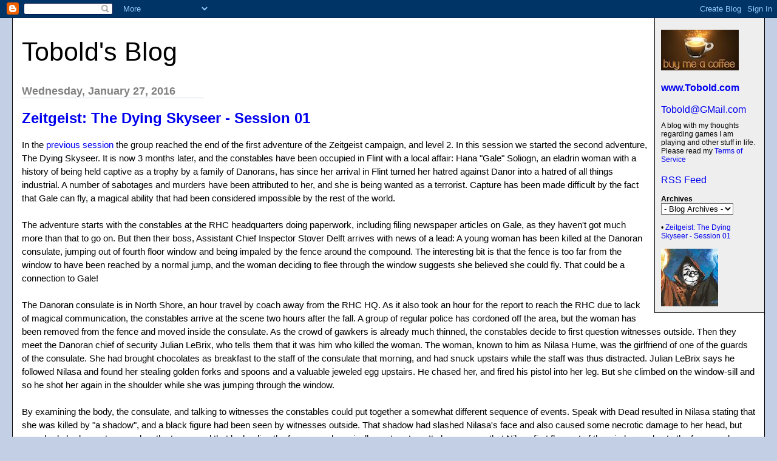

--- FILE ---
content_type: text/html; charset=utf-8
request_url: https://accounts.google.com/o/oauth2/postmessageRelay?parent=https%3A%2F%2Ftobolds.blogspot.com&jsh=m%3B%2F_%2Fscs%2Fabc-static%2F_%2Fjs%2Fk%3Dgapi.lb.en.2kN9-TZiXrM.O%2Fd%3D1%2Frs%3DAHpOoo_B4hu0FeWRuWHfxnZ3V0WubwN7Qw%2Fm%3D__features__
body_size: 161
content:
<!DOCTYPE html><html><head><title></title><meta http-equiv="content-type" content="text/html; charset=utf-8"><meta http-equiv="X-UA-Compatible" content="IE=edge"><meta name="viewport" content="width=device-width, initial-scale=1, minimum-scale=1, maximum-scale=1, user-scalable=0"><script src='https://ssl.gstatic.com/accounts/o/2580342461-postmessagerelay.js' nonce="dNhqjctL4F1IgqUtuHd3KQ"></script></head><body><script type="text/javascript" src="https://apis.google.com/js/rpc:shindig_random.js?onload=init" nonce="dNhqjctL4F1IgqUtuHd3KQ"></script></body></html>